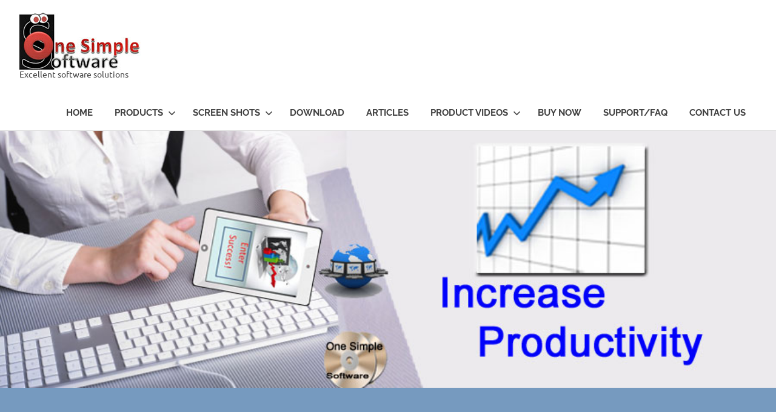

--- FILE ---
content_type: text/html; charset=UTF-8
request_url: https://www.onesimplesoftware.com/image-merge-overlay-and-watermark-software-how-to-use-video-tutorials/
body_size: 8226
content:
<!DOCTYPE html>
<html lang="en-GB">

<head>
<meta charset="UTF-8">
<meta name="viewport" content="width=device-width, initial-scale=1">
<link rel="profile" href="http://gmpg.org/xfn/11">
<link rel="pingback" href="">

<meta name='robots' content='index, follow, max-image-preview:large, max-snippet:-1, max-video-preview:-1' />
	<style>img:is([sizes="auto" i], [sizes^="auto," i]) { contain-intrinsic-size: 3000px 1500px }</style>
	
	<!-- This site is optimized with the Yoast SEO plugin v26.3 - https://yoast.com/wordpress/plugins/seo/ -->
	<title>Image merge overlay and watermark software – How to use video tutorials - One Simple Software</title>
	<link rel="canonical" href="https://www.onesimplesoftware.com/image-merge-overlay-and-watermark-software-how-to-use-video-tutorials/" />
	<script type="application/ld+json" class="yoast-schema-graph">{"@context":"https://schema.org","@graph":[{"@type":"WebPage","@id":"https://www.onesimplesoftware.com/image-merge-overlay-and-watermark-software-how-to-use-video-tutorials/","url":"https://www.onesimplesoftware.com/image-merge-overlay-and-watermark-software-how-to-use-video-tutorials/","name":"Image merge overlay and watermark software – How to use video tutorials - One Simple Software","isPartOf":{"@id":"https://www.onesimplesoftware.com/#website"},"datePublished":"2012-09-06T14:45:04+00:00","dateModified":"2018-02-07T09:33:29+00:00","inLanguage":"en-GB","potentialAction":[{"@type":"ReadAction","target":["https://www.onesimplesoftware.com/image-merge-overlay-and-watermark-software-how-to-use-video-tutorials/"]}]},{"@type":"WebSite","@id":"https://www.onesimplesoftware.com/#website","url":"https://www.onesimplesoftware.com/","name":"One Simple Software","description":"Excellent software solutions","publisher":{"@id":"https://www.onesimplesoftware.com/#organization"},"potentialAction":[{"@type":"SearchAction","target":{"@type":"EntryPoint","urlTemplate":"https://www.onesimplesoftware.com/?s={search_term_string}"},"query-input":{"@type":"PropertyValueSpecification","valueRequired":true,"valueName":"search_term_string"}}],"inLanguage":"en-GB"},{"@type":"Organization","@id":"https://www.onesimplesoftware.com/#organization","name":"One simple software","url":"https://www.onesimplesoftware.com/","logo":{"@type":"ImageObject","inLanguage":"en-GB","@id":"https://www.onesimplesoftware.com/#/schema/logo/image/","url":"https://www.onesimplesoftware.com/wp-content/uploads/onesimplesoftware_logo200x9.jpg","contentUrl":"https://www.onesimplesoftware.com/wp-content/uploads/onesimplesoftware_logo200x9.jpg","width":200,"height":94,"caption":"One simple software"},"image":{"@id":"https://www.onesimplesoftware.com/#/schema/logo/image/"}}]}</script>
	<!-- / Yoast SEO plugin. -->


<link rel="alternate" type="application/rss+xml" title="One Simple Software &raquo; Feed" href="https://www.onesimplesoftware.com/feed/" />
<link rel="alternate" type="application/rss+xml" title="One Simple Software &raquo; Comments Feed" href="https://www.onesimplesoftware.com/comments/feed/" />
<link rel="alternate" type="application/rss+xml" title="One Simple Software &raquo; Image merge overlay and watermark software – How to use video tutorials Comments Feed" href="https://www.onesimplesoftware.com/image-merge-overlay-and-watermark-software-how-to-use-video-tutorials/feed/" />
<script type="text/javascript">
/* <![CDATA[ */
window._wpemojiSettings = {"baseUrl":"https:\/\/s.w.org\/images\/core\/emoji\/16.0.1\/72x72\/","ext":".png","svgUrl":"https:\/\/s.w.org\/images\/core\/emoji\/16.0.1\/svg\/","svgExt":".svg","source":{"concatemoji":"https:\/\/www.onesimplesoftware.com\/wp-includes\/js\/wp-emoji-release.min.js?ver=6.8.3"}};
/*! This file is auto-generated */
!function(s,n){var o,i,e;function c(e){try{var t={supportTests:e,timestamp:(new Date).valueOf()};sessionStorage.setItem(o,JSON.stringify(t))}catch(e){}}function p(e,t,n){e.clearRect(0,0,e.canvas.width,e.canvas.height),e.fillText(t,0,0);var t=new Uint32Array(e.getImageData(0,0,e.canvas.width,e.canvas.height).data),a=(e.clearRect(0,0,e.canvas.width,e.canvas.height),e.fillText(n,0,0),new Uint32Array(e.getImageData(0,0,e.canvas.width,e.canvas.height).data));return t.every(function(e,t){return e===a[t]})}function u(e,t){e.clearRect(0,0,e.canvas.width,e.canvas.height),e.fillText(t,0,0);for(var n=e.getImageData(16,16,1,1),a=0;a<n.data.length;a++)if(0!==n.data[a])return!1;return!0}function f(e,t,n,a){switch(t){case"flag":return n(e,"\ud83c\udff3\ufe0f\u200d\u26a7\ufe0f","\ud83c\udff3\ufe0f\u200b\u26a7\ufe0f")?!1:!n(e,"\ud83c\udde8\ud83c\uddf6","\ud83c\udde8\u200b\ud83c\uddf6")&&!n(e,"\ud83c\udff4\udb40\udc67\udb40\udc62\udb40\udc65\udb40\udc6e\udb40\udc67\udb40\udc7f","\ud83c\udff4\u200b\udb40\udc67\u200b\udb40\udc62\u200b\udb40\udc65\u200b\udb40\udc6e\u200b\udb40\udc67\u200b\udb40\udc7f");case"emoji":return!a(e,"\ud83e\udedf")}return!1}function g(e,t,n,a){var r="undefined"!=typeof WorkerGlobalScope&&self instanceof WorkerGlobalScope?new OffscreenCanvas(300,150):s.createElement("canvas"),o=r.getContext("2d",{willReadFrequently:!0}),i=(o.textBaseline="top",o.font="600 32px Arial",{});return e.forEach(function(e){i[e]=t(o,e,n,a)}),i}function t(e){var t=s.createElement("script");t.src=e,t.defer=!0,s.head.appendChild(t)}"undefined"!=typeof Promise&&(o="wpEmojiSettingsSupports",i=["flag","emoji"],n.supports={everything:!0,everythingExceptFlag:!0},e=new Promise(function(e){s.addEventListener("DOMContentLoaded",e,{once:!0})}),new Promise(function(t){var n=function(){try{var e=JSON.parse(sessionStorage.getItem(o));if("object"==typeof e&&"number"==typeof e.timestamp&&(new Date).valueOf()<e.timestamp+604800&&"object"==typeof e.supportTests)return e.supportTests}catch(e){}return null}();if(!n){if("undefined"!=typeof Worker&&"undefined"!=typeof OffscreenCanvas&&"undefined"!=typeof URL&&URL.createObjectURL&&"undefined"!=typeof Blob)try{var e="postMessage("+g.toString()+"("+[JSON.stringify(i),f.toString(),p.toString(),u.toString()].join(",")+"));",a=new Blob([e],{type:"text/javascript"}),r=new Worker(URL.createObjectURL(a),{name:"wpTestEmojiSupports"});return void(r.onmessage=function(e){c(n=e.data),r.terminate(),t(n)})}catch(e){}c(n=g(i,f,p,u))}t(n)}).then(function(e){for(var t in e)n.supports[t]=e[t],n.supports.everything=n.supports.everything&&n.supports[t],"flag"!==t&&(n.supports.everythingExceptFlag=n.supports.everythingExceptFlag&&n.supports[t]);n.supports.everythingExceptFlag=n.supports.everythingExceptFlag&&!n.supports.flag,n.DOMReady=!1,n.readyCallback=function(){n.DOMReady=!0}}).then(function(){return e}).then(function(){var e;n.supports.everything||(n.readyCallback(),(e=n.source||{}).concatemoji?t(e.concatemoji):e.wpemoji&&e.twemoji&&(t(e.twemoji),t(e.wpemoji)))}))}((window,document),window._wpemojiSettings);
/* ]]> */
</script>
<link rel="stylesheet" href="https://www.onesimplesoftware.com/wp-content/cache/minify/c98e5.css" media="all" />

<style id='wp-emoji-styles-inline-css' type='text/css'>

	img.wp-smiley, img.emoji {
		display: inline !important;
		border: none !important;
		box-shadow: none !important;
		height: 1em !important;
		width: 1em !important;
		margin: 0 0.07em !important;
		vertical-align: -0.1em !important;
		background: none !important;
		padding: 0 !important;
	}
</style>
<link rel="stylesheet" href="https://www.onesimplesoftware.com/wp-content/cache/minify/a5ff7.css" media="all" />

<style id='classic-theme-styles-inline-css' type='text/css'>
/*! This file is auto-generated */
.wp-block-button__link{color:#fff;background-color:#32373c;border-radius:9999px;box-shadow:none;text-decoration:none;padding:calc(.667em + 2px) calc(1.333em + 2px);font-size:1.125em}.wp-block-file__button{background:#32373c;color:#fff;text-decoration:none}
</style>
<style id='global-styles-inline-css' type='text/css'>
:root{--wp--preset--aspect-ratio--square: 1;--wp--preset--aspect-ratio--4-3: 4/3;--wp--preset--aspect-ratio--3-4: 3/4;--wp--preset--aspect-ratio--3-2: 3/2;--wp--preset--aspect-ratio--2-3: 2/3;--wp--preset--aspect-ratio--16-9: 16/9;--wp--preset--aspect-ratio--9-16: 9/16;--wp--preset--color--black: #000000;--wp--preset--color--cyan-bluish-gray: #abb8c3;--wp--preset--color--white: #ffffff;--wp--preset--color--pale-pink: #f78da7;--wp--preset--color--vivid-red: #cf2e2e;--wp--preset--color--luminous-vivid-orange: #ff6900;--wp--preset--color--luminous-vivid-amber: #fcb900;--wp--preset--color--light-green-cyan: #7bdcb5;--wp--preset--color--vivid-green-cyan: #00d084;--wp--preset--color--pale-cyan-blue: #8ed1fc;--wp--preset--color--vivid-cyan-blue: #0693e3;--wp--preset--color--vivid-purple: #9b51e0;--wp--preset--color--primary: #22aadd;--wp--preset--color--secondary: #0084b7;--wp--preset--color--tertiary: #005e91;--wp--preset--color--accent: #dd2e22;--wp--preset--color--highlight: #00b734;--wp--preset--color--light-gray: #eeeeee;--wp--preset--color--gray: #777777;--wp--preset--color--dark-gray: #404040;--wp--preset--gradient--vivid-cyan-blue-to-vivid-purple: linear-gradient(135deg,rgba(6,147,227,1) 0%,rgb(155,81,224) 100%);--wp--preset--gradient--light-green-cyan-to-vivid-green-cyan: linear-gradient(135deg,rgb(122,220,180) 0%,rgb(0,208,130) 100%);--wp--preset--gradient--luminous-vivid-amber-to-luminous-vivid-orange: linear-gradient(135deg,rgba(252,185,0,1) 0%,rgba(255,105,0,1) 100%);--wp--preset--gradient--luminous-vivid-orange-to-vivid-red: linear-gradient(135deg,rgba(255,105,0,1) 0%,rgb(207,46,46) 100%);--wp--preset--gradient--very-light-gray-to-cyan-bluish-gray: linear-gradient(135deg,rgb(238,238,238) 0%,rgb(169,184,195) 100%);--wp--preset--gradient--cool-to-warm-spectrum: linear-gradient(135deg,rgb(74,234,220) 0%,rgb(151,120,209) 20%,rgb(207,42,186) 40%,rgb(238,44,130) 60%,rgb(251,105,98) 80%,rgb(254,248,76) 100%);--wp--preset--gradient--blush-light-purple: linear-gradient(135deg,rgb(255,206,236) 0%,rgb(152,150,240) 100%);--wp--preset--gradient--blush-bordeaux: linear-gradient(135deg,rgb(254,205,165) 0%,rgb(254,45,45) 50%,rgb(107,0,62) 100%);--wp--preset--gradient--luminous-dusk: linear-gradient(135deg,rgb(255,203,112) 0%,rgb(199,81,192) 50%,rgb(65,88,208) 100%);--wp--preset--gradient--pale-ocean: linear-gradient(135deg,rgb(255,245,203) 0%,rgb(182,227,212) 50%,rgb(51,167,181) 100%);--wp--preset--gradient--electric-grass: linear-gradient(135deg,rgb(202,248,128) 0%,rgb(113,206,126) 100%);--wp--preset--gradient--midnight: linear-gradient(135deg,rgb(2,3,129) 0%,rgb(40,116,252) 100%);--wp--preset--font-size--small: 13px;--wp--preset--font-size--medium: 20px;--wp--preset--font-size--large: 36px;--wp--preset--font-size--x-large: 42px;--wp--preset--spacing--20: 0.44rem;--wp--preset--spacing--30: 0.67rem;--wp--preset--spacing--40: 1rem;--wp--preset--spacing--50: 1.5rem;--wp--preset--spacing--60: 2.25rem;--wp--preset--spacing--70: 3.38rem;--wp--preset--spacing--80: 5.06rem;--wp--preset--shadow--natural: 6px 6px 9px rgba(0, 0, 0, 0.2);--wp--preset--shadow--deep: 12px 12px 50px rgba(0, 0, 0, 0.4);--wp--preset--shadow--sharp: 6px 6px 0px rgba(0, 0, 0, 0.2);--wp--preset--shadow--outlined: 6px 6px 0px -3px rgba(255, 255, 255, 1), 6px 6px rgba(0, 0, 0, 1);--wp--preset--shadow--crisp: 6px 6px 0px rgba(0, 0, 0, 1);}:where(.is-layout-flex){gap: 0.5em;}:where(.is-layout-grid){gap: 0.5em;}body .is-layout-flex{display: flex;}.is-layout-flex{flex-wrap: wrap;align-items: center;}.is-layout-flex > :is(*, div){margin: 0;}body .is-layout-grid{display: grid;}.is-layout-grid > :is(*, div){margin: 0;}:where(.wp-block-columns.is-layout-flex){gap: 2em;}:where(.wp-block-columns.is-layout-grid){gap: 2em;}:where(.wp-block-post-template.is-layout-flex){gap: 1.25em;}:where(.wp-block-post-template.is-layout-grid){gap: 1.25em;}.has-black-color{color: var(--wp--preset--color--black) !important;}.has-cyan-bluish-gray-color{color: var(--wp--preset--color--cyan-bluish-gray) !important;}.has-white-color{color: var(--wp--preset--color--white) !important;}.has-pale-pink-color{color: var(--wp--preset--color--pale-pink) !important;}.has-vivid-red-color{color: var(--wp--preset--color--vivid-red) !important;}.has-luminous-vivid-orange-color{color: var(--wp--preset--color--luminous-vivid-orange) !important;}.has-luminous-vivid-amber-color{color: var(--wp--preset--color--luminous-vivid-amber) !important;}.has-light-green-cyan-color{color: var(--wp--preset--color--light-green-cyan) !important;}.has-vivid-green-cyan-color{color: var(--wp--preset--color--vivid-green-cyan) !important;}.has-pale-cyan-blue-color{color: var(--wp--preset--color--pale-cyan-blue) !important;}.has-vivid-cyan-blue-color{color: var(--wp--preset--color--vivid-cyan-blue) !important;}.has-vivid-purple-color{color: var(--wp--preset--color--vivid-purple) !important;}.has-black-background-color{background-color: var(--wp--preset--color--black) !important;}.has-cyan-bluish-gray-background-color{background-color: var(--wp--preset--color--cyan-bluish-gray) !important;}.has-white-background-color{background-color: var(--wp--preset--color--white) !important;}.has-pale-pink-background-color{background-color: var(--wp--preset--color--pale-pink) !important;}.has-vivid-red-background-color{background-color: var(--wp--preset--color--vivid-red) !important;}.has-luminous-vivid-orange-background-color{background-color: var(--wp--preset--color--luminous-vivid-orange) !important;}.has-luminous-vivid-amber-background-color{background-color: var(--wp--preset--color--luminous-vivid-amber) !important;}.has-light-green-cyan-background-color{background-color: var(--wp--preset--color--light-green-cyan) !important;}.has-vivid-green-cyan-background-color{background-color: var(--wp--preset--color--vivid-green-cyan) !important;}.has-pale-cyan-blue-background-color{background-color: var(--wp--preset--color--pale-cyan-blue) !important;}.has-vivid-cyan-blue-background-color{background-color: var(--wp--preset--color--vivid-cyan-blue) !important;}.has-vivid-purple-background-color{background-color: var(--wp--preset--color--vivid-purple) !important;}.has-black-border-color{border-color: var(--wp--preset--color--black) !important;}.has-cyan-bluish-gray-border-color{border-color: var(--wp--preset--color--cyan-bluish-gray) !important;}.has-white-border-color{border-color: var(--wp--preset--color--white) !important;}.has-pale-pink-border-color{border-color: var(--wp--preset--color--pale-pink) !important;}.has-vivid-red-border-color{border-color: var(--wp--preset--color--vivid-red) !important;}.has-luminous-vivid-orange-border-color{border-color: var(--wp--preset--color--luminous-vivid-orange) !important;}.has-luminous-vivid-amber-border-color{border-color: var(--wp--preset--color--luminous-vivid-amber) !important;}.has-light-green-cyan-border-color{border-color: var(--wp--preset--color--light-green-cyan) !important;}.has-vivid-green-cyan-border-color{border-color: var(--wp--preset--color--vivid-green-cyan) !important;}.has-pale-cyan-blue-border-color{border-color: var(--wp--preset--color--pale-cyan-blue) !important;}.has-vivid-cyan-blue-border-color{border-color: var(--wp--preset--color--vivid-cyan-blue) !important;}.has-vivid-purple-border-color{border-color: var(--wp--preset--color--vivid-purple) !important;}.has-vivid-cyan-blue-to-vivid-purple-gradient-background{background: var(--wp--preset--gradient--vivid-cyan-blue-to-vivid-purple) !important;}.has-light-green-cyan-to-vivid-green-cyan-gradient-background{background: var(--wp--preset--gradient--light-green-cyan-to-vivid-green-cyan) !important;}.has-luminous-vivid-amber-to-luminous-vivid-orange-gradient-background{background: var(--wp--preset--gradient--luminous-vivid-amber-to-luminous-vivid-orange) !important;}.has-luminous-vivid-orange-to-vivid-red-gradient-background{background: var(--wp--preset--gradient--luminous-vivid-orange-to-vivid-red) !important;}.has-very-light-gray-to-cyan-bluish-gray-gradient-background{background: var(--wp--preset--gradient--very-light-gray-to-cyan-bluish-gray) !important;}.has-cool-to-warm-spectrum-gradient-background{background: var(--wp--preset--gradient--cool-to-warm-spectrum) !important;}.has-blush-light-purple-gradient-background{background: var(--wp--preset--gradient--blush-light-purple) !important;}.has-blush-bordeaux-gradient-background{background: var(--wp--preset--gradient--blush-bordeaux) !important;}.has-luminous-dusk-gradient-background{background: var(--wp--preset--gradient--luminous-dusk) !important;}.has-pale-ocean-gradient-background{background: var(--wp--preset--gradient--pale-ocean) !important;}.has-electric-grass-gradient-background{background: var(--wp--preset--gradient--electric-grass) !important;}.has-midnight-gradient-background{background: var(--wp--preset--gradient--midnight) !important;}.has-small-font-size{font-size: var(--wp--preset--font-size--small) !important;}.has-medium-font-size{font-size: var(--wp--preset--font-size--medium) !important;}.has-large-font-size{font-size: var(--wp--preset--font-size--large) !important;}.has-x-large-font-size{font-size: var(--wp--preset--font-size--x-large) !important;}
:where(.wp-block-post-template.is-layout-flex){gap: 1.25em;}:where(.wp-block-post-template.is-layout-grid){gap: 1.25em;}
:where(.wp-block-columns.is-layout-flex){gap: 2em;}:where(.wp-block-columns.is-layout-grid){gap: 2em;}
:root :where(.wp-block-pullquote){font-size: 1.5em;line-height: 1.6;}
</style>
<link rel="stylesheet" href="https://www.onesimplesoftware.com/wp-content/cache/minify/498ca.css" media="all" />

<style id='poseidon-stylesheet-inline-css' type='text/css'>
.site-title { position: absolute; clip: rect(1px, 1px, 1px, 1px); width: 1px; height: 1px; overflow: hidden; }
</style>
<link rel="stylesheet" href="https://www.onesimplesoftware.com/wp-content/cache/minify/e8195.css" media="all" />

<!--[if lt IE 9]>
<script type="text/javascript" src="https://www.onesimplesoftware.com/wp-content/themes/poseidon/assets/js/html5shiv.min.js?ver=3.7.3" id="html5shiv-js"></script>
<![endif]-->
<script  src="https://www.onesimplesoftware.com/wp-content/cache/minify/62e7e.js"></script>




<link rel="https://api.w.org/" href="https://www.onesimplesoftware.com/wp-json/" /><link rel="alternate" title="JSON" type="application/json" href="https://www.onesimplesoftware.com/wp-json/wp/v2/pages/423" /><link rel="EditURI" type="application/rsd+xml" title="RSD" href="https://www.onesimplesoftware.com/xmlrpc.php?rsd" />
<meta name="generator" content="WordPress 6.8.3" />
<link rel='shortlink' href='https://www.onesimplesoftware.com/?p=423' />
<link rel="alternate" title="oEmbed (JSON)" type="application/json+oembed" href="https://www.onesimplesoftware.com/wp-json/oembed/1.0/embed?url=https%3A%2F%2Fwww.onesimplesoftware.com%2Fimage-merge-overlay-and-watermark-software-how-to-use-video-tutorials%2F" />
<link rel="alternate" title="oEmbed (XML)" type="text/xml+oembed" href="https://www.onesimplesoftware.com/wp-json/oembed/1.0/embed?url=https%3A%2F%2Fwww.onesimplesoftware.com%2Fimage-merge-overlay-and-watermark-software-how-to-use-video-tutorials%2F&#038;format=xml" />
<style type="text/css" id="custom-background-css">
body.custom-background { background-color: #769abf; }
</style>
	<link rel="icon" href="https://www.onesimplesoftware.com/wp-content/uploads/2012/01/favicon2.png" sizes="32x32" />
<link rel="icon" href="https://www.onesimplesoftware.com/wp-content/uploads/2012/01/favicon2.png" sizes="192x192" />
<link rel="apple-touch-icon" href="https://www.onesimplesoftware.com/wp-content/uploads/2012/01/favicon2.png" />
<meta name="msapplication-TileImage" content="https://www.onesimplesoftware.com/wp-content/uploads/2012/01/favicon2.png" />
</head>

<body class="wp-singular page-template-default page page-id-423 custom-background wp-custom-logo wp-embed-responsive wp-theme-poseidon sidebar-left date-hidden author-hidden">

	
	<div id="page" class="hfeed site">

		<a class="skip-link screen-reader-text" href="#content">Skip to content</a>

		
		
		<header id="masthead" class="site-header clearfix" role="banner">

			<div class="header-main container clearfix">

				<div id="logo" class="site-branding clearfix">

					<a href="https://www.onesimplesoftware.com/" class="custom-logo-link" rel="home"><img width="200" height="94" src="https://www.onesimplesoftware.com/wp-content/uploads/onesimplesoftware_logo200x9.jpg" class="custom-logo" alt="One Simple Software" decoding="async" /></a>					
			<p class="site-title"><a href="https://www.onesimplesoftware.com/" rel="home">One Simple Software</a></p>

								
			<p class="site-description">Excellent software solutions</p>

			
				</div><!-- .site-branding -->

				

	<button class="primary-menu-toggle menu-toggle" aria-controls="primary-menu" aria-expanded="false" >
		<svg class="icon icon-menu" aria-hidden="true" role="img"> <use xlink:href="https://www.onesimplesoftware.com/wp-content/themes/poseidon/assets/icons/genericons-neue.svg#menu"></use> </svg><svg class="icon icon-close" aria-hidden="true" role="img"> <use xlink:href="https://www.onesimplesoftware.com/wp-content/themes/poseidon/assets/icons/genericons-neue.svg#close"></use> </svg>		<span class="menu-toggle-text screen-reader-text">Menu</span>
	</button>

	<div class="primary-navigation">

		<nav id="site-navigation" class="main-navigation" role="navigation"  aria-label="Primary Menu">

			<ul id="primary-menu" class="menu"><li id="menu-item-235" class="menu-item menu-item-type-custom menu-item-object-custom menu-item-home menu-item-235"><a href="http://www.onesimplesoftware.com">Home</a></li>
<li id="menu-item-77" class="menu-item menu-item-type-post_type menu-item-object-page menu-item-has-children menu-item-77"><a href="https://www.onesimplesoftware.com/software-products/">Products<svg class="icon icon-expand" aria-hidden="true" role="img"> <use xlink:href="https://www.onesimplesoftware.com/wp-content/themes/poseidon/assets/icons/genericons-neue.svg#expand"></use> </svg></a>
<ul class="sub-menu">
	<li id="menu-item-566" class="menu-item menu-item-type-post_type menu-item-object-page menu-item-566"><a href="https://www.onesimplesoftware.com/software-products/invoice-quotations-purchase-orders-software/">Invoice Quotations Purchase orders software</a></li>
	<li id="menu-item-616" class="menu-item menu-item-type-post_type menu-item-object-page menu-item-616"><a href="https://www.onesimplesoftware.com/software-products/stamp-date-time-file-name-on-photos/">Date Time File name stamper</a></li>
	<li id="menu-item-448" class="menu-item menu-item-type-post_type menu-item-object-page menu-item-448"><a href="https://www.onesimplesoftware.com/free-image-compression-software/">Free Image Compression Software</a></li>
	<li id="menu-item-80" class="menu-item menu-item-type-post_type menu-item-object-page menu-item-80"><a href="https://www.onesimplesoftware.com/software-products/image-overlay-merge-and-watermark/">Image Overlay Merge and Watermark</a></li>
	<li id="menu-item-392" class="menu-item menu-item-type-post_type menu-item-object-page menu-item-392"><a href="https://www.onesimplesoftware.com/software-products/mask-images-extension/">Mask Images Extension</a></li>
	<li id="menu-item-318" class="menu-item menu-item-type-post_type menu-item-object-page menu-item-318"><a href="https://www.onesimplesoftware.com/software-products/batch-image-watermark-software/">One simple image watermark</a></li>
	<li id="menu-item-287" class="menu-item menu-item-type-post_type menu-item-object-page menu-item-287"><a href="https://www.onesimplesoftware.com/links-and-awards/">links and awards</a></li>
</ul>
</li>
<li id="menu-item-335" class="menu-item menu-item-type-post_type menu-item-object-page menu-item-has-children menu-item-335"><a href="https://www.onesimplesoftware.com/product-screen-shots/">Screen Shots<svg class="icon icon-expand" aria-hidden="true" role="img"> <use xlink:href="https://www.onesimplesoftware.com/wp-content/themes/poseidon/assets/icons/genericons-neue.svg#expand"></use> </svg></a>
<ul class="sub-menu">
	<li id="menu-item-565" class="menu-item menu-item-type-post_type menu-item-object-page menu-item-565"><a href="https://www.onesimplesoftware.com/product-screen-shots/invoice-quotations-and-purchase-orders-software-screen-shots/">invoice quotations &#038; purchase orders software screen shots</a></li>
	<li id="menu-item-154" class="menu-item menu-item-type-post_type menu-item-object-page menu-item-154"><a href="https://www.onesimplesoftware.com/product-screen-shots/screen-shots/">Image overlay merge and watermark</a></li>
	<li id="menu-item-336" class="menu-item menu-item-type-post_type menu-item-object-page menu-item-336"><a href="https://www.onesimplesoftware.com/product-screen-shots/one-simple-image-watermark-screen-shots/">One simple image watermark</a></li>
</ul>
</li>
<li id="menu-item-66" class="menu-item menu-item-type-post_type menu-item-object-page menu-item-66"><a href="https://www.onesimplesoftware.com/download/">Download</a></li>
<li id="menu-item-484" class="menu-item menu-item-type-post_type menu-item-object-page menu-item-484"><a href="https://www.onesimplesoftware.com/articles/">Articles</a></li>
<li id="menu-item-422" class="menu-item menu-item-type-post_type menu-item-object-page current-menu-ancestor current-menu-parent current_page_parent current_page_ancestor menu-item-has-children menu-item-422"><a href="https://www.onesimplesoftware.com/product-screen-shots/">Product Videos<svg class="icon icon-expand" aria-hidden="true" role="img"> <use xlink:href="https://www.onesimplesoftware.com/wp-content/themes/poseidon/assets/icons/genericons-neue.svg#expand"></use> </svg></a>
<ul class="sub-menu">
	<li id="menu-item-418" class="menu-item menu-item-type-post_type menu-item-object-page menu-item-418"><a href="https://www.onesimplesoftware.com/image-watermark-software-how-to-use/">One Simple Image Watermark</a></li>
	<li id="menu-item-425" class="menu-item menu-item-type-post_type menu-item-object-page current-menu-item page_item page-item-423 current_page_item menu-item-425"><a href="https://www.onesimplesoftware.com/image-merge-overlay-and-watermark-software-how-to-use-video-tutorials/" aria-current="page">Image Merge Overlay and Watermark</a></li>
	<li id="menu-item-662" class="menu-item menu-item-type-post_type menu-item-object-page menu-item-662"><a href="https://www.onesimplesoftware.com/invoice-quotations-and-purchase-orders-pro-video/">Invoice quotations and purchase orders pro</a></li>
</ul>
</li>
<li id="menu-item-63" class="menu-item menu-item-type-post_type menu-item-object-page menu-item-63"><a href="https://www.onesimplesoftware.com/buy-now/">Buy Now</a></li>
<li id="menu-item-438" class="menu-item menu-item-type-post_type menu-item-object-page menu-item-438"><a href="https://www.onesimplesoftware.com/support/">Support/FAQ</a></li>
<li id="menu-item-65" class="menu-item menu-item-type-post_type menu-item-object-page menu-item-65"><a href="https://www.onesimplesoftware.com/contact-us/">Contact us</a></li>
</ul>		</nav><!-- #site-navigation -->

	</div><!-- .primary-navigation -->



			</div><!-- .header-main -->

		</header><!-- #masthead -->

		
		
			<div id="headimg" class="header-image">

			
				<img src="https://www.onesimplesoftware.com/wp-content/uploads/slide1-1.jpg" srcset="https://www.onesimplesoftware.com/wp-content/uploads/slide1-1.jpg 900w, https://www.onesimplesoftware.com/wp-content/uploads/slide1-1-300x100.jpg 300w" width="900" height="300" alt="One Simple Software">

			
			</div>

			
		
		
		<div id="content" class="site-content container clearfix">

	<section id="primary" class="content-area">
		<main id="main" class="site-main" role="main">

			
<article id="post-423" class="post-423 page type-page status-publish hentry">

	<header class="entry-header">

		<h1 class="page-title">Image merge overlay and watermark software – How to use video tutorials</h1>
	</header><!-- .entry-header -->

	<div class="entry-content clearfix">

		<p>How to overlay an image using image overlay merge and watermark software?</p>
<p><iframe title="How to overlay an image using Image overlay software" width="840" height="473" src="https://www.youtube.com/embed/KlD-eAaKRr4?feature=oembed" frameborder="0" allow="accelerometer; autoplay; encrypted-media; gyroscope; picture-in-picture" allowfullscreen></iframe></p>
<p>&nbsp;</p>
<p>How to merge images?</p>
<p><iframe title="How to merge images" width="840" height="473" src="https://www.youtube.com/embed/efjRHY3bOo4?feature=oembed" frameborder="0" allow="accelerometer; autoplay; encrypted-media; gyroscope; picture-in-picture" allowfullscreen></iframe></p>
<p>&nbsp;</p>
<p>How to overlay two images or add an image on another, this can also be used to add an image watermark</p>
<p><iframe title="How to add / overlay an image on another" width="840" height="473" src="https://www.youtube.com/embed/V9-JNCIEOCQ?feature=oembed" frameborder="0" allow="accelerometer; autoplay; encrypted-media; gyroscope; picture-in-picture" allowfullscreen></iframe></p>

		
	</div><!-- .entry-content -->

</article>

<div id="comments" class="comments-area">

	
	
	
	
</div><!-- #comments -->

		</main><!-- #main -->
	</section><!-- #primary -->

	
	<section id="secondary" class="sidebar widget-area clearfix" role="complementary">

		<aside id="search-2" class="widget widget_search clearfix">
<form role="search" method="get" class="search-form" action="https://www.onesimplesoftware.com/">
	<label>
		<span class="screen-reader-text">Search for:</span>
		<input type="search" class="search-field"
			placeholder="Search &hellip;"
			value="" name="s"
			title="Search for:" />
	</label>
	<button type="submit" class="search-submit">
		<svg class="icon icon-search" aria-hidden="true" role="img"> <use xlink:href="https://www.onesimplesoftware.com/wp-content/themes/poseidon/assets/icons/genericons-neue.svg#search"></use> </svg>		<span class="screen-reader-text">Search</span>
	</button>
</form>
</aside><aside id="custom_html-2" class="widget_text widget widget_custom_html clearfix"><div class="textwidget custom-html-widget"><script async src="https://pagead2.googlesyndication.com/pagead/js/adsbygoogle.js"></script>
<!-- OneSimplesoftware_120x600_2 -->
<ins class="adsbygoogle"
     style="display:block"
     data-ad-client="ca-pub-9848605598397288"
     data-ad-slot="2795787466"
     data-ad-format="auto"
     data-full-width-responsive="true"></ins>
<script>
     (adsbygoogle = window.adsbygoogle || []).push({});
</script></div></aside><aside id="nav_menu-11" class="widget widget_nav_menu clearfix"><div class="widget-header"><h3 class="widget-title">Menu</h3></div><div class="menu-main-container"><ul id="menu-main" class="menu"><li class="menu-item menu-item-type-custom menu-item-object-custom menu-item-home menu-item-235"><a href="http://www.onesimplesoftware.com">Home</a></li>
<li class="menu-item menu-item-type-post_type menu-item-object-page menu-item-has-children menu-item-77"><a href="https://www.onesimplesoftware.com/software-products/">Products</a>
<ul class="sub-menu">
	<li class="menu-item menu-item-type-post_type menu-item-object-page menu-item-566"><a href="https://www.onesimplesoftware.com/software-products/invoice-quotations-purchase-orders-software/">Invoice Quotations Purchase orders software</a></li>
	<li class="menu-item menu-item-type-post_type menu-item-object-page menu-item-616"><a href="https://www.onesimplesoftware.com/software-products/stamp-date-time-file-name-on-photos/">Date Time File name stamper</a></li>
	<li class="menu-item menu-item-type-post_type menu-item-object-page menu-item-448"><a href="https://www.onesimplesoftware.com/free-image-compression-software/">Free Image Compression Software</a></li>
	<li class="menu-item menu-item-type-post_type menu-item-object-page menu-item-80"><a href="https://www.onesimplesoftware.com/software-products/image-overlay-merge-and-watermark/">Image Overlay Merge and Watermark</a></li>
	<li class="menu-item menu-item-type-post_type menu-item-object-page menu-item-392"><a href="https://www.onesimplesoftware.com/software-products/mask-images-extension/">Mask Images Extension</a></li>
	<li class="menu-item menu-item-type-post_type menu-item-object-page menu-item-318"><a href="https://www.onesimplesoftware.com/software-products/batch-image-watermark-software/">One simple image watermark</a></li>
	<li class="menu-item menu-item-type-post_type menu-item-object-page menu-item-287"><a href="https://www.onesimplesoftware.com/links-and-awards/">links and awards</a></li>
</ul>
</li>
<li class="menu-item menu-item-type-post_type menu-item-object-page menu-item-has-children menu-item-335"><a href="https://www.onesimplesoftware.com/product-screen-shots/">Screen Shots</a>
<ul class="sub-menu">
	<li class="menu-item menu-item-type-post_type menu-item-object-page menu-item-565"><a href="https://www.onesimplesoftware.com/product-screen-shots/invoice-quotations-and-purchase-orders-software-screen-shots/">invoice quotations &#038; purchase orders software screen shots</a></li>
	<li class="menu-item menu-item-type-post_type menu-item-object-page menu-item-154"><a href="https://www.onesimplesoftware.com/product-screen-shots/screen-shots/">Image overlay merge and watermark</a></li>
	<li class="menu-item menu-item-type-post_type menu-item-object-page menu-item-336"><a href="https://www.onesimplesoftware.com/product-screen-shots/one-simple-image-watermark-screen-shots/">One simple image watermark</a></li>
</ul>
</li>
<li class="menu-item menu-item-type-post_type menu-item-object-page menu-item-66"><a href="https://www.onesimplesoftware.com/download/">Download</a></li>
<li class="menu-item menu-item-type-post_type menu-item-object-page menu-item-484"><a href="https://www.onesimplesoftware.com/articles/">Articles</a></li>
<li class="menu-item menu-item-type-post_type menu-item-object-page current-menu-ancestor current-menu-parent current_page_parent current_page_ancestor menu-item-has-children menu-item-422"><a href="https://www.onesimplesoftware.com/product-screen-shots/">Product Videos</a>
<ul class="sub-menu">
	<li class="menu-item menu-item-type-post_type menu-item-object-page menu-item-418"><a href="https://www.onesimplesoftware.com/image-watermark-software-how-to-use/">One Simple Image Watermark</a></li>
	<li class="menu-item menu-item-type-post_type menu-item-object-page current-menu-item page_item page-item-423 current_page_item menu-item-425"><a href="https://www.onesimplesoftware.com/image-merge-overlay-and-watermark-software-how-to-use-video-tutorials/" aria-current="page">Image Merge Overlay and Watermark</a></li>
	<li class="menu-item menu-item-type-post_type menu-item-object-page menu-item-662"><a href="https://www.onesimplesoftware.com/invoice-quotations-and-purchase-orders-pro-video/">Invoice quotations and purchase orders pro</a></li>
</ul>
</li>
<li class="menu-item menu-item-type-post_type menu-item-object-page menu-item-63"><a href="https://www.onesimplesoftware.com/buy-now/">Buy Now</a></li>
<li class="menu-item menu-item-type-post_type menu-item-object-page menu-item-438"><a href="https://www.onesimplesoftware.com/support/">Support/FAQ</a></li>
<li class="menu-item menu-item-type-post_type menu-item-object-page menu-item-65"><a href="https://www.onesimplesoftware.com/contact-us/">Contact us</a></li>
</ul></div></aside><aside id="custom_html-4" class="widget_text widget widget_custom_html clearfix"><div class="textwidget custom-html-widget"><script async src="https://pagead2.googlesyndication.com/pagead/js/adsbygoogle.js"></script>
<!-- Onesimplesoftware_120x600_! -->
<ins class="adsbygoogle"
     style="display:block"
     data-ad-client="ca-pub-9848605598397288"
     data-ad-slot="1598255864"
     data-ad-format="auto"
     data-full-width-responsive="true"></ins>
<script>
     (adsbygoogle = window.adsbygoogle || []).push({});
</script></div></aside><aside id="calendar-2" class="widget widget_calendar clearfix"><div class="widget-header"><h3 class="widget-title">Calendar</h3></div><div id="calendar_wrap" class="calendar_wrap"><table id="wp-calendar" class="wp-calendar-table">
	<caption>November 2025</caption>
	<thead>
	<tr>
		<th scope="col" aria-label="Monday">M</th>
		<th scope="col" aria-label="Tuesday">T</th>
		<th scope="col" aria-label="Wednesday">W</th>
		<th scope="col" aria-label="Thursday">T</th>
		<th scope="col" aria-label="Friday">F</th>
		<th scope="col" aria-label="Saturday">S</th>
		<th scope="col" aria-label="Sunday">S</th>
	</tr>
	</thead>
	<tbody>
	<tr>
		<td colspan="5" class="pad">&nbsp;</td><td>1</td><td>2</td>
	</tr>
	<tr>
		<td>3</td><td>4</td><td>5</td><td>6</td><td>7</td><td>8</td><td>9</td>
	</tr>
	<tr>
		<td>10</td><td>11</td><td>12</td><td>13</td><td>14</td><td>15</td><td>16</td>
	</tr>
	<tr>
		<td id="today">17</td><td>18</td><td>19</td><td>20</td><td>21</td><td>22</td><td>23</td>
	</tr>
	<tr>
		<td>24</td><td>25</td><td>26</td><td>27</td><td>28</td><td>29</td><td>30</td>
	</tr>
	</tbody>
	</table><nav aria-label="Previous and next months" class="wp-calendar-nav">
		<span class="wp-calendar-nav-prev"><a href="https://www.onesimplesoftware.com/2012/04/">&laquo; Apr</a></span>
		<span class="pad">&nbsp;</span>
		<span class="wp-calendar-nav-next">&nbsp;</span>
	</nav></div></aside><aside id="tag_cloud-19" class="widget widget_tag_cloud clearfix"><div class="widget-header"><h3 class="widget-title">Keywords</h3></div><div class="tagcloud"><a href="https://www.onesimplesoftware.com/tag/borders/" class="tag-cloud-link tag-link-16 tag-link-position-1" style="font-size: 8pt;" aria-label="borders (1 item)">borders</a>
<a href="https://www.onesimplesoftware.com/tag/create-image-border/" class="tag-cloud-link tag-link-15 tag-link-position-2" style="font-size: 22pt;" aria-label="create image border (2 items)">create image border</a>
<a href="https://www.onesimplesoftware.com/tag/image/" class="tag-cloud-link tag-link-6 tag-link-position-3" style="font-size: 8pt;" aria-label="image (1 item)">image</a>
<a href="https://www.onesimplesoftware.com/tag/image-borders/" class="tag-cloud-link tag-link-17 tag-link-position-4" style="font-size: 8pt;" aria-label="image borders (1 item)">image borders</a>
<a href="https://www.onesimplesoftware.com/tag/image-overlay/" class="tag-cloud-link tag-link-12 tag-link-position-5" style="font-size: 8pt;" aria-label="image overlay (1 item)">image overlay</a>
<a href="https://www.onesimplesoftware.com/tag/image-watermark/" class="tag-cloud-link tag-link-20 tag-link-position-6" style="font-size: 8pt;" aria-label="image watermark (1 item)">image watermark</a>
<a href="https://www.onesimplesoftware.com/tag/merge-images/" class="tag-cloud-link tag-link-9 tag-link-position-7" style="font-size: 8pt;" aria-label="merge images (1 item)">merge images</a>
<a href="https://www.onesimplesoftware.com/tag/overlay-image/" class="tag-cloud-link tag-link-7 tag-link-position-8" style="font-size: 8pt;" aria-label="overlay image (1 item)">overlay image</a>
<a href="https://www.onesimplesoftware.com/tag/overlay-watermark/" class="tag-cloud-link tag-link-14 tag-link-position-9" style="font-size: 8pt;" aria-label="overlay watermark (1 item)">overlay watermark</a>
<a href="https://www.onesimplesoftware.com/tag/picture-borders/" class="tag-cloud-link tag-link-18 tag-link-position-10" style="font-size: 8pt;" aria-label="picture borders (1 item)">picture borders</a>
<a href="https://www.onesimplesoftware.com/tag/second-image-overlay/" class="tag-cloud-link tag-link-13 tag-link-position-11" style="font-size: 8pt;" aria-label="second image overlay (1 item)">second image overlay</a>
<a href="https://www.onesimplesoftware.com/tag/watermark/" class="tag-cloud-link tag-link-19 tag-link-position-12" style="font-size: 8pt;" aria-label="watermark (1 item)">watermark</a>
<a href="https://www.onesimplesoftware.com/tag/watermark-image/" class="tag-cloud-link tag-link-8 tag-link-position-13" style="font-size: 8pt;" aria-label="watermark image (1 item)">watermark image</a>
<a href="https://www.onesimplesoftware.com/tag/waterrmark-an-image/" class="tag-cloud-link tag-link-21 tag-link-position-14" style="font-size: 8pt;" aria-label="waterrmark an image (1 item)">waterrmark an image</a></div>
</aside><aside id="linkcat-2" class="widget widget_links clearfix"><div class="widget-header"><h3 class="widget-title">Links</h3></div>
	<ul class='xoxo blogroll'>
<li><a href="http://www.webbusterz.org" title="Engineering Articles Blog" target="_blank">Engineering Articles</a></li>
<li><a href="http://www.webbusterz.com" rel="friend" title="Engineering software &#8211; heat exchanger design software" target="_blank">Heat Exchanger Software</a></li>
<li><a href="https://licenseactivationsolutions.com" title="License Management Software">License Management Software</a></li>

	</ul>
</aside>
<aside id="nav_menu-12" class="widget widget_nav_menu clearfix"><div class="widget-header"><h3 class="widget-title">Policies</h3></div><div class="menu-footer-menu-container"><ul id="menu-footer-menu" class="menu"><li id="menu-item-800" class="menu-item menu-item-type-post_type menu-item-object-page menu-item-privacy-policy menu-item-800"><a rel="privacy-policy" href="https://www.onesimplesoftware.com/privacy-policy/">Privacy Policy</a></li>
<li id="menu-item-804" class="menu-item menu-item-type-post_type menu-item-object-page menu-item-804"><a href="https://www.onesimplesoftware.com/terms-conditions/">Terms &#038; Conditions</a></li>
<li id="menu-item-808" class="menu-item menu-item-type-post_type menu-item-object-page menu-item-808"><a href="https://www.onesimplesoftware.com/gdpr/">GDPR</a></li>
</ul></div></aside>
	</section><!-- #secondary -->



	</div><!-- #content -->

	
	<div id="footer" class="footer-wrap">

		<footer id="colophon" class="site-footer container clearfix" role="contentinfo">

			
			<div id="footer-text" class="site-info">
			Copyright (c) 2025 <a href="https://onesimplesoftware.com">One simple software</a>
			</div><!-- .site-info -->

		</footer><!-- #colophon -->

	</div>

</div><!-- #page -->

<script type="speculationrules">
{"prefetch":[{"source":"document","where":{"and":[{"href_matches":"\/*"},{"not":{"href_matches":["\/wp-*.php","\/wp-admin\/*","\/wp-content\/uploads\/*","\/wp-content\/*","\/wp-content\/plugins\/*","\/wp-content\/themes\/poseidon\/*","\/*\\?(.+)"]}},{"not":{"selector_matches":"a[rel~=\"nofollow\"]"}},{"not":{"selector_matches":".no-prefetch, .no-prefetch a"}}]},"eagerness":"conservative"}]}
</script>
<script type="text/javascript" id="poseidon-navigation-js-extra">
/* <![CDATA[ */
var poseidonScreenReaderText = {"expand":"Expand child menu","collapse":"Collapse child menu","icon":"<svg class=\"icon icon-expand\" aria-hidden=\"true\" role=\"img\"> <use xlink:href=\"https:\/\/www.onesimplesoftware.com\/wp-content\/themes\/poseidon\/assets\/icons\/genericons-neue.svg#expand\"><\/use> <\/svg>"};
/* ]]> */
</script>
<script  src="https://www.onesimplesoftware.com/wp-content/cache/minify/f141c.js"></script>


</body>
</html>

<!--
Performance optimized by W3 Total Cache. Learn more: https://www.boldgrid.com/w3-total-cache/

Page Caching using Disk: Enhanced (SSL caching disabled) 
Minified using Disk

Served from: www.onesimplesoftware.com @ 2025-11-17 07:24:00 by W3 Total Cache
-->

--- FILE ---
content_type: text/html; charset=utf-8
request_url: https://www.google.com/recaptcha/api2/aframe
body_size: 268
content:
<!DOCTYPE HTML><html><head><meta http-equiv="content-type" content="text/html; charset=UTF-8"></head><body><script nonce="r81WbBiXryDKjpIZS-50NA">/** Anti-fraud and anti-abuse applications only. See google.com/recaptcha */ try{var clients={'sodar':'https://pagead2.googlesyndication.com/pagead/sodar?'};window.addEventListener("message",function(a){try{if(a.source===window.parent){var b=JSON.parse(a.data);var c=clients[b['id']];if(c){var d=document.createElement('img');d.src=c+b['params']+'&rc='+(localStorage.getItem("rc::a")?sessionStorage.getItem("rc::b"):"");window.document.body.appendChild(d);sessionStorage.setItem("rc::e",parseInt(sessionStorage.getItem("rc::e")||0)+1);localStorage.setItem("rc::h",'1763364242230');}}}catch(b){}});window.parent.postMessage("_grecaptcha_ready", "*");}catch(b){}</script></body></html>